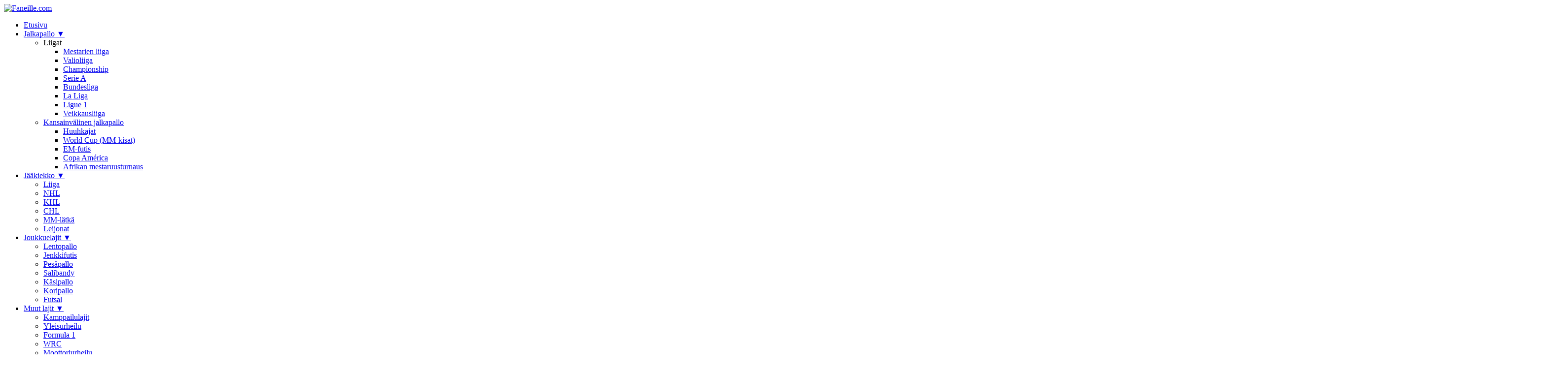

--- FILE ---
content_type: text/html; charset=utf-8
request_url: https://www.google.com/recaptcha/api2/aframe
body_size: 270
content:
<!DOCTYPE HTML><html><head><meta http-equiv="content-type" content="text/html; charset=UTF-8"></head><body><script nonce="EQ8haUg8hD6WkGr7QDlM4w">/** Anti-fraud and anti-abuse applications only. See google.com/recaptcha */ try{var clients={'sodar':'https://pagead2.googlesyndication.com/pagead/sodar?'};window.addEventListener("message",function(a){try{if(a.source===window.parent){var b=JSON.parse(a.data);var c=clients[b['id']];if(c){var d=document.createElement('img');d.src=c+b['params']+'&rc='+(localStorage.getItem("rc::a")?sessionStorage.getItem("rc::b"):"");window.document.body.appendChild(d);sessionStorage.setItem("rc::e",parseInt(sessionStorage.getItem("rc::e")||0)+1);localStorage.setItem("rc::h",'1762446834912');}}}catch(b){}});window.parent.postMessage("_grecaptcha_ready", "*");}catch(b){}</script></body></html>